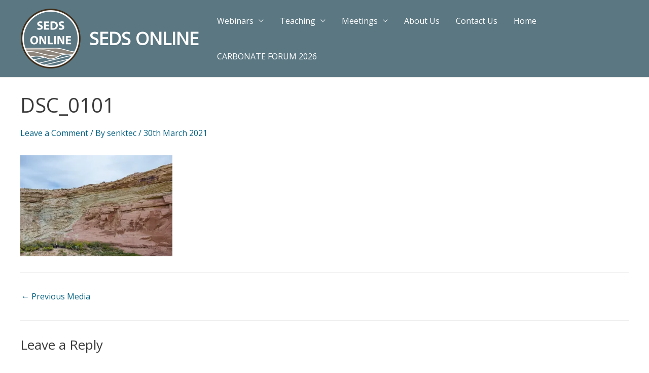

--- FILE ---
content_type: text/css
request_url: https://sedsonline.com/wp-content/themes/sedsonline/style.css?ver=1.1
body_size: 1485
content:
/*
 Theme Name:   sedsonline
 Description:  Seds Online (Astra Child Theme)
 Author:       Senktec
 Author URI:   http://senktec.com
 Template:     astra
 Version:      1.1
 License:      GNU General Public License v2 or later
 License URI:  http://www.gnu.org/licenses/gpl-2.0.html
 Tags:
 Text Domain:  sedsonline
*/


/*
black:
#402f1c

grey:
#8e867c

greeny/blue:
#5a7782

greeny/blue hover:
#b8ced6
*/


.ast-plain-container.ast-no-sidebar #primary {
    margin-top: 0;
    margin-bottom: 0;
}

.content-area {
  padding-top: 30px;
  padding-bottom: 30px;
}

.page-title.ast-archive-title,
.ast-single-post h1.entry-title {
    font-size: 40px;
    margin-bottom: 20px;
    font-weight: 400;
    /* color: #036082; */
    color: #3a3a3a;
}

.entry-title,
.entry-title a {
 font-weight: bold;
}

h2.widget-title {
  font-weight: bold;
}

.sedsonline_home_strapline {
  padding: 0 10%;
}

.wp-block-button {
  font-weight: bold;
}

.sedsonline_home_mailchimp .mc4wp-form {
  text-align: center;
}
.mc4wp-form {
  text-align: center;
}

.mc4wp-form input[type="submit"] {
  font-weight: bold;
}

.wp-block-separator {
    max-width: 33%;
    /* height: 10px; */
    margin-top: 40px;
    margin-bottom: 80px;
    background: #5a7782;
    opacity: 0.2;
}
.wp-block-embed-twitter {
  padding-left: 100px;
}
.ast-archive-description {
    margin-bottom: 0;
    /* padding-bottom: 1.3333em; */
    border-bottom: 0;
}
#twitter-widget-0 {
	max-height: 800px;
}


/* Header */
.site-title a, .site-title a:focus, .site-title a:hover, .site-title a:visited {
  color: #fff;
}
.site-title a {
  text-transform: uppercase;
}
.site-header .site-description {
  color: #fff;
}
.main-header-menu .sub-menu .menu-link {
  color: #2b6980;
}
.main-header-menu .sub-menu {
  /* background: #8e867c; */
  /* background: #eeeeee; */
}

/* Footer */
.ias_footer {
  /* position: relative; */
  text-align: center;
}
.ias_footer strong {
  /* border: 1px solid red;
  position: absolute;
  top: 40%;
  left: 0;
  right: 0;
  */
  color: #ffffff;
  display: block;
  font-weight: bold;
}
.ias_footer img {
  max-width: 120px;
}

footer .widget_mc4wp_form_widget {
}
footer .widget_mc4wp_form_widget .widget-title {
  color: #fff;
  text-align: center;
}
footer .widget_mc4wp_form_widget input[type="submit"] {
  background: #b8ced6;
  color: #402f1c;
}

/*
.site-footer {
    background-color: #5a7782;
    color: #ccc;
}
.site-footer a {
    color: #fff;
}
.site-footer h2.widget-title {
  text-transform: uppercase;
  color: #fff;
  font-size: 95%;
}
.ast-primary-header-bar {
  background-color: #5a7782;
  color: #fff;
}
.site-title a, .site-title a:focus, .site-title a:hover, .site-title a:visited {
  color: #fff;
}
.ast-primary-header-bar  a {
  color: #fff;
} */



/* Webinars */
article.type-webinar .post-content {
  background: #eee;
  padding: 30px;
}
.sedsonline_webinar_video_wrapper{
}
.sedsonline_webinar_video_inner {
  margin-left: auto;
  margin-right: auto;
  max-width: 800px;
  margin-bottom: 30px;
}

.sedsonline_next_webinar,
.sedsonline_random_webinar {
  margin-bottom: 40px;
  text-align: center;
}

.sedsonline_upcoming_webinar {
  background: #5a7782;
  padding: 30px;
  color: #fff;
  margin-bottom: 30px;
}
.entry-content .sedsonline_upcoming_webinar h2 {
  color: #fff;
}
.sedsonline_upcoming_webinar_image {
  text-align: center;
}
.sedsonline_upcoming_webinar_image img {
  max-width: 600px;
}
.sedsonline_webinar_tags {
  /* margin: 30px 0; */
  margin-top: 10px;
}
.webinar .blog-layout-1 {
  padding-bottom: 0px;
  border-bottom: 0;
}
.webinar .entry-title a {
  pointer-events: none;
}


/* Mobile */

[data-section="section-header-mobile-trigger"] .ast-button-wrap .mobile-menu-toggle-icon .ast-mobile-svg {
  fill: #ffffff;
}

.ast-plain-container.ast-no-sidebar #primary.content-area {
   padding-top: 30px;
   padding-bottom: 30px;
}

@media screen and (max-width: 1200px) and (min-width: 920px) {

  .main-header-menu.ast-flex {
    display: block;
    text-align: right;
  }
  .main-header-menu.ast-flex .menu-item {
    display: inline-block;
  }

}


@media screen and (max-width: 920px) {

  .metaslider .caption-wrap {
    position: relative !important;
  }

}


@media screen and (max-width: 600px) {

  .wp-block-embed-twitter {
    padding-top: 40px;
    padding-bottom: 40px;
    padding-left: 16%;
    padding-right: 16%;
    background: #5a7782;
    margin-left: -30px;
    margin-right: -30px;
    overflow: hidden;
  }
  #twitter-widget-0 {
    max-height: 80vh;
  }
}


@media screen and (max-width: 480px) {

  .ast-logo-title-inline .ast-site-identity {
    text-align: center;
    display: block;
    width: 100%;
  }
  .site-header-primary-section-left.site-header-section.ast-flex.site-header-section-left {
    display: block;
  }
  .site-header-primary-section-right.site-header-section.ast-flex.ast-grid-right-section {
    display: block;
    position: absolute;
    top:0;
    right:0;
  }
  .ast-builder-grid-row.ast-builder-grid-row-has-sides.ast-builder-grid-row-no-center {
    display: block;
    position: relative;
  }

  h1.page-title.ast-archive-title,
  h1, h1.entry-title,
  .ast-single-post h1.entry-title {
    font-size: 36px;
  }

  h2, h2.entry-title, .entry-content h2 {
    font-size: 22px;
  }


}
